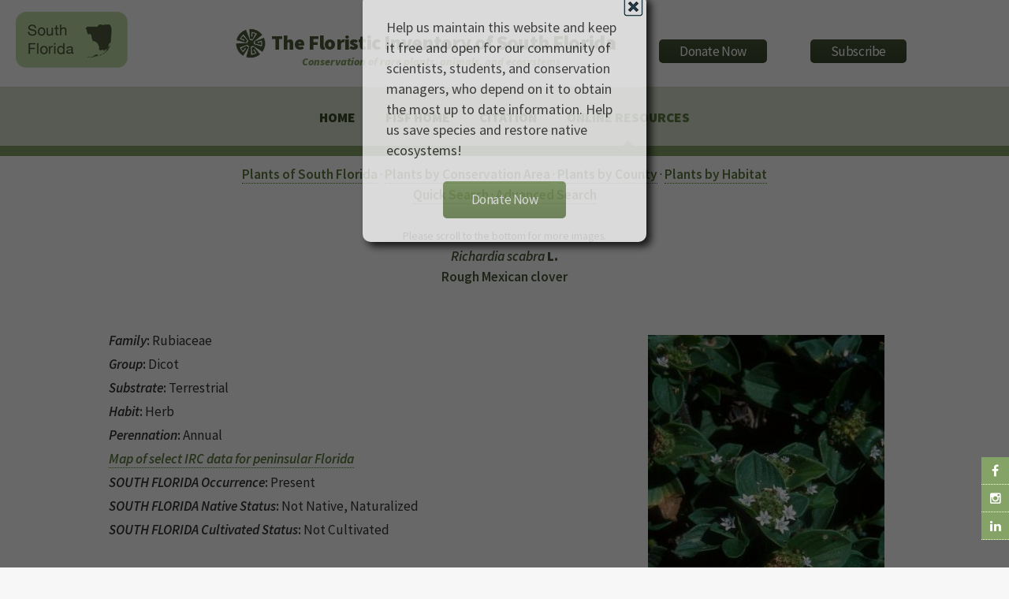

--- FILE ---
content_type: text/html
request_url: https://www.regionalconservation.org/ircs/Database/plants/PlantPage.asp?TXCODE=Richscab
body_size: 11195
content:
<!DOCTYPE html>
<!--
	Arcana by HTML5 UP
	html5up.net | @n33co
	Free for personal and commercial use under the CCA 3.0 license (html5up.net/license)
-->
<script src="/__utm.js"></script>

<!--Google Analytics !-->
<script>
  (function(i,s,o,g,r,a,m){i['GoogleAnalyticsObject']=r;i[r]=i[r]||function(){
  (i[r].q=i[r].q||[]).push(arguments)},i[r].l=1*new Date();a=s.createElement(o),
  m=s.getElementsByTagName(o)[0];a.async=1;a.src=g;m.parentNode.insertBefore(a,m)
  })(window,document,'script','//www.google-analytics.com/analytics.js','ga');

  ga('create', 'UA-58126446-2', 'auto');
  ga('send', 'pageview');

</script>
<!--Google Analytics !-->

<head>
		<title>The Institute for Regional Conservation</title>
		<meta charset="utf-8" />
		<meta name="viewport" content="width=device-width, initial-scale=1" />
		<!--[if lte IE 8]><script src="https://www.regionalconservation.org/assets/js/ie/html5shiv.js"></script><![endif]-->
        <link href="/beta/rc-jensnew.css" rel="stylesheet" type="text/css">
		<link rel="stylesheet" href="/assets/css/main.css" />
		<!--[if lte IE 8]><link rel="stylesheet" href="https://www.regionalconservation.org/assets/css/ie8.css" /><![endif]-->
		<!--[if lte IE 9]><link rel="stylesheet" href="https://www.regionalconservation.org/assets/css/ie9.css" /><![endif]-->
        <link rel="icon" type="image/png" href="https://www.regionalconservation.org/images/irc-favicon.png" />
         <script src="/assets/js/jquery.min.js"></script>
    <script language="JavaScript" type="text/JavaScript">
<!--
function MM_preloadImages() { //v3.0
  var d=document; if(d.images){ if(!d.MM_p) d.MM_p=new Array();
    var i,j=d.MM_p.length,a=MM_preloadImages.arguments; for(i=0; i<a.length; i++)
    if (a[i].indexOf("#")!=0){ d.MM_p[j]=new Image; d.MM_p[j++].src=a[i];}}
}

function MM_swapImgRestore() { //v3.0
  var i,x,a=document.MM_sr; for(i=0;a&&i<a.length&&(x=a[i])&&x.oSrc;i++) x.src=x.oSrc;
}

function MM_findObj(n, d) { //v4.01
  var p,i,x;  if(!d) d=document; if((p=n.indexOf("?"))>0&&parent.frames.length) {
    d=parent.frames[n.substring(p+1)].document; n=n.substring(0,p);}
  if(!(x=d[n])&&d.all) x=d.all[n]; for (i=0;!x&&i<d.forms.length;i++) x=d.forms[i][n];
  for(i=0;!x&&d.layers&&i<d.layers.length;i++) x=MM_findObj(n,d.layers[i].document);
  if(!x && d.getElementById) x=d.getElementById(n); return x;
}

function MM_swapImage() { //v3.0
  var i,j=0,x,a=MM_swapImage.arguments; document.MM_sr=new Array; for(i=0;i<(a.length-2);i+=3)
   if ((x=MM_findObj(a[i]))!=null){document.MM_sr[j++]=x; if(!x.oSrc) x.oSrc=x.src; x.src=a[i+2];}
}
//-->
</script>
    <style>
        @media screen and (max-width: 1100px) {
            .locationLogo {
                display:none;
            }
        }
    </style>
    
    </head>
	<body>
	
   	<div id="page-wrapper">
    
      		<!-- Social Media Aside -->
                    <aside id="sticky-social">
    					<ul>
        					<li><a href="https://www.facebook.com/regionalconservation/" class="icon fa-facebook" target="_blank"></a></li>
                            <li><a href="https://www.instagram.com/regional.conservation/" class="icon fa-instagram" target="_blank"></a></li>
        					<li><a href="https://www.linkedin.com/company/the-institute-for-regional-conservation" class="icon fa-linkedin" target="_blank"></a></li>
    					</ul>
					</aside>

			<!-- Header -->
				<div id="header">
                    
					<!-- Logo -->
						<h1><img class="locationLogo"  src="https://www.regionalconservation.org/images/sf-db_sm.png" style="position:relative;margin:-20px 0 0 20px;float:left;" /><div id="logoBlock"><a href="/index.html" id="logo">
                           <img class="IRCLogo" src="https://www.regionalconservation.org/images/IRC-LOGO-SMALL.png" /><img class="IRCLogoMobile" src="https://www.regionalconservation.org/images/IRC-LOGO-SMALL_W.png" /><span class="space">&nbsp;</span>The Floristic Inventory of South Florida </a><br><span id="titleSub"><i>Conservation of rare plants, animals, and ecosystems</i></span></div>
                        <div id="donate">
						<a href="https://www.regionalconservation.org/donation.html"><input type="button" border="0" name="submit" value="Donate Now" alt="IRC donor landing page"></a>
                        </div>
                        <div id="donate">
                        <a href="https://lp.constantcontactpages.com/su/Fb27BAC/IRCsubscriber"><input type="button" src="" border="0" name="submit" value="Subscribe" alt="Subscribe"></a>
                        </div>
                                           </h1>
                        

					<!-- Nav -->
						<nav id="nav">
							<ul>
								<li><a href="https://www.regionalconservation.org/index.html">Home</a></li>

                                
                                    <li><a href="https://www.regionalconservation.org/ircs/database/Database.asp">FISF Home</a></li>
                                 <li><a href="https://www.regionalconservation.org/ircs/FISFBackground.asp">Citation</a></li>
                                
                               
								<!--<li><a href="#">News</a>
                                	<ul>
                                    	<li><a href="https://www.regionalconservation.org/ircs/news.html">Current News</a></li>
										<li><a href="https://www.regionalconservation.org/ircs/media_placements.html">Media Placements</a></li>
										<li><a href="https://www.regionalconservation.org/ircs/news_archived.html">Archived</a></li>
                                    </ul>
                                </li>-->
								<!--<li><a href="#">About Us</a>
                                	<ul>
                                    	<li><a href="https://www.regionalconservation.org/ircs/aboutus/brief.html">About Us</a></li>
                                        <li><a href="https://www.regionalconservation.org/ircs/aboutus/Board.html">Board of Directors</a></li>
                                    	<li><a href="https://www.regionalconservation.org/ircs/aboutus/projects.html">Projects</a></li>
										<li><a href="https://www.regionalconservation.org/ircs/aboutus/presentations.html">Presentations</a></li>
                                    </ul>
                                </li>
                                <li>
									<a href="#">Programs</a>
									<ul>
                                    	<li><a href="https://www.regionalconservation.org/ircs/aboutus/programs.html">Our Programs</a></li>
                                        <li><a href="https://www.regionalconservation.org/ircs/aboutus/RCM.html">Regional Conservation Models</a></li>
                                        <li><a href="https://www.regionalconservation.org/ircs/aboutus/ACS.html">Applied Conservation Science</a></li>
                                    	<li><a href="https://www.regionalconservation.org/ircs/aboutus/ERM.html">Ecological Restoration &amp; Management</a></li>
                                        <li><a href="https://www.regionalconservation.org/ircs/aboutus/Outreach.html">Education &amp; Outreach</a></li>
									</ul>
								</li>
                                <li><a href="#">Publications</a>
                                	<ul>
                                    <li><a href="https://www.regionalconservation.org/ircs/aboutus/Reports_all.html">All Publications</a></li>
                                    <li><a href="https://www.regionalconservation.org/ircs/aboutus/Reports_writing.html">Journal Articles, Proceedings &amp; Books</a></li>
                                    <!--<li><a href="https://www.regionalconservation.org/ircs/aboutus/Reports_database.html">Databases &amp; Websites</a></li>
                                    </ul>
                                </li>-->
                                <li class="current"><a href="#">Online Resources</a>
                                	<ul>
                                        <li><a href="https://www.regionalconservation.org/ircs/database/database.asp">Floristic Inventory of South Florida</a></li>
										<li><a href="https://www.regionalconservation.org/ircs/database/DatabaseFK.asp">Floristic Inventory of the Florida Keys</a></li>
                                    	<li><a href="https://www.regionalconservation.org/beta/nfyn/default.asp">Natives for Your Neighborhood</a></li>
                                        <li><a href="http://www.plantasdelmayab.com/">Plantas del Mayab (Yucatan)</a></li>
                                        <li><a href="https://www.regionalconservation.org/ircs/database/site/IntroPR.asp">Plantas de Puerto Rico / Plants of Puerto Rico</a></li>
									</ul>
                                </li>
								<!--<li><a href="https://www.regionalconservation.org/ircs/aboutus/staff.html">Staff</a>
                                <li><a href="https://www.regionalconservation.org/ircs/aboutus/contactus.html">Contact Us</a></li></li>-->
							</ul>
						</nav>

				</div>

            
    <style>
        html, body {
            height:100%;
            margin:0;
        }
        .bgModal {
            display:none;
            position:absolute;
            animation-name: animatetopbg;
            animation-duration: 2.4s;
            animation-fill-mode:forwards;
            top:0;
            left:0;
            height:100%;
            width:100%;
            background-color:black;
            opacity:0;
            z-index:98;
        }
        .donateModalParent {
            display:none;
            position:absolute;
            top:0;
            left:0;
            height:100%;
            width:100%;
            z-index:99;
        }
        .donateModal {
            display:none;
            position:relative;
            opacity: 0;
            top:-600px;
            margin-top:-135px;
            animation-name: animatetop;
            animation-duration: 2.4s;
            animation-delay:1s;
            animation-fill-mode:forwards;
            /*height:240px;*/
            width:360px;
            padding:30px;
            vertical-align:middle;
            margin-left:auto;
            margin-right:auto;
            background-color:white;
            z-index:100;
            font-size:18px;
            box-shadow: 6px 6px 10px black;
            border-radius: 10px;
        }

        @keyframes animatetop {
            from {top: -600px; opacity: 0}
            to {top: 50%; opacity: 1}
        } 
        @keyframes animatetopbg {
            from { opacity: 0}
            to { opacity: 0.6}
        } 
        .close-donateButton {
            width: 25px;
            height: 25px;
            position:absolute;
            top:4px;
            right:4px;
            cursor:pointer;
        }
    </style>
    <script>

        


        function setCookie(cname, cvalue, exSecs) {
        //alert("Set");
        var d = new Date();
        //d.setTime(d.getTime() + (exdays*24*60*60*1000));
        d.setTime(d.getTime() + (exSecs * 1000));
        var expires = "expires="+ d.toUTCString();
        document.cookie = cname + "=" + cvalue + ";" + expires + ";path=/";
        } 

        function getCookie(cname) {
        //alert("Get");
        var name = cname + "=";
        var ca = document.cookie.split(';');
        for(var i = 0; i < ca.length; i++) {
            var c = ca[i];
        while (c.charAt(0) == ' ') {
        c = c.substring(1);
            }
        if (c.indexOf(name)  == 0) {
        return c.substring(name.length, c.length);
            }
            }
        return "";
       }


    </script>


    <div class="bgModal" id="bgModal"></div>
    <div class="donateModalParent" id="donateModalParent">
    <div class="donateModal" id="donateModal">
        Help us maintain this website and keep it free and open for our community of scientists, students, and conservation managers, who depend on it to obtain the most up to date information. Help us save species and restore native ecosystems! <br /><br />
        <img alt="Close" onclick="closeMe();" class="close-donateButton" src="https://www.regionalconservation.org/images/close.gif" /><div style="width:100%;text-align:center;"><a href="https://www.regionalconservation.org/donation.html"><input type="button" border="0" name="submit" value="Donate Now" alt="IRC donor landing page"></a></div>
        <div style="clear:both;"></div>
    </div></div>
     <script>
        var modal = document.getElementById('donateModal');
        var modalparent = document.getElementById('donateModalParent');
        var modalbg  = document.getElementById('bgModal');

            //modal.style.display="none";
            //modalparent.style.display="none";
            //modalbg.style.display="none";

        function closeMe() {
        
        
        modal.style.display="none";
        modalparent.style.display="none";
        modalbg.style.display="none";
        }

        

    function myFunction() {
        var username = getCookie("donate");
        if (username != "" && username != null) {
            //alert("Welcome again " + username);
            modal.style.display="none";
            modalparent.style.display="none";
            modalbg.style.display="none";
        } else {
             //alert("Please enter your name:");
            modal.style.display="block";
            modalparent.style.display="block";
            modalbg.style.display="block";
            username = "Donate";
            if (username != "" && username != null) {
                //alert("PreSet");
                setCookie("donate", username,  48*60*60);
            }
        }

     }

        myFunction();
    </script>

<script type="text/javascript">
function showLocation(show){
//alert("ok");
    var mapBg = document.getElementById("mapDivBg");
    var mapC = document.getElementById("mapDivCenter");
    var map = document.getElementById("mapDiv");

    if (show) {
        mapBg.style.display = 'block';

        mapC.style.display = 'block';
        map.innerHTML = '<iframe id="themap" style="height:100%;width:100%;"  src="../mapview.asp?TXCODE=Richscab&plantName=Richardia+scabra"></iframe>' +
            '<input type="button" style="position:absolute;bottom:35px;left:40px;width:50px;" value="Close" onclick="showLocation(false);" />';
        window.scrollTo(0, 0);
    } else {
        mapBg.style.display='none';
        mapC.style.display = 'none';
        map.innerHTML = '';
    }
}
    //alert("ok2");
</script>


<style>
    html body {height:100%;}
    td {
        /*border:1px solid blue;*/
        padding:0 5px 0 5px;
    }
    .mainContent {
        width: 100%;
        
    }

    .TextWhite {
        color: white;
        background-color: #85A366;
        padding-left: 10px;
    }

    th {
        font-weight: bold;
    }
    .titleMain13new {
    font-size: 100%;
    font-weight: bold;
    color: #4a5a39;
}
</style>
<div style="display: block; height: 100%; background-color: #FFFFFF;">
    <div class="mainContent" style="margin: 10px auto 0 auto;">
        <table border="0" align="center" style="border-collapse: collapse;margin-left:auto;margin-right:auto; width: 80%;" cellpadding="5" cellspacing="0">
            <tr>
                <td valign="top">
                    <div align="center">
                        <a href="SFPlantListByL.asp?Letter=A"><b>Plants of South Florida</b></a> &middot; <a href="../site/ConservationAreas.asp"><b>Plants by Conservation Area</b></a> &middot; <a href="../site/Counties.asp"><b>Plants by County</b></a> &middot; <a href="../site/Habitats.asp"><b>Plants by Habitat</b></a><br>
                        <a href="../search/QuickSearch.asp"><b>Quick Search</b></a> &middot; <a href="../search/AdvSearch.asp"><b>Advanced Search</b></a>
                    </div>
                    <br />
                    
                    <table width="100%" border="0" cellspacing="2" cellpadding="2" align="center">

                        <tr>
                            <td align="center" style="font-size:80%">Please scroll to the bottom for more images.</td>
                        </tr>

                        <tr valign="top">

                            <td align="center" class="titleMain13new">

                                <b><i>Richardia scabra</i></b>
                                L. 
                                <b><i></i></b><br>
                                
                                <b>Rough Mexican clover</b>
                            </td>
                        </tr>
                    </table>
                    <br>
                    <table width="100%" border="1" cellspacing="0" cellpadding="0" align="center">
                        <tr >
                            <td align="left" valign="top" style="vertical-align: top;">
                                <div class="topImage">
                                    
                                    <img src="https://www.regionalconservation.org/images/PlantImages/Richscab_1.jpg" border="1" alt="Richardia scabra" width="300">
                                    <br>
                                    
                                    <div style="width:300px;font-size:80%;margin:0 auto;"><i>Copyright by</i>: Roger L. Hammer</div>
                                    <br />
                                    
                                </div>
                                <div class="mainInfo">
                                    
                                    <b><em>Family</em>:</b> Rubiaceae
                                    <br>
                                    <br>
                                    
                                    <b><em>Group</em>:</b> Dicot
                                    <br>
                                    <br>
                                    
                                    <b><i>Substrate</i>:</b>
					
                                   Terrestrial
                                    
                                    <br>
                                    <br>
                                    
                                    <b><i>Habit</i>:</b>
					
                                    Herb
                                    
                                    <br>
                                    <br>
                                    
                                    <b><i>Perennation</i>:</b>
					
                                    Annual
                                    
                                    <br>
                                    <br>
                                    
                                     <a href="javascript:void(0);" onclick="showLocation(true);"><strong><em>Map of select IRC data for peninsular Florida</em></strong></a>
                                    <br /><br />
                                    
                                    <b><i>SOUTH FLORIDA Occurrence</i>:</b>
				  
                                    Present
                                    
                                    <br>
                                    <br>
                                    
                                    <b><i>SOUTH FLORIDA Native Status</i>:</b>
					
                                    Not Native, Naturalized
                                    
                                    <br>
                                    <br>
                                    
                                    <b><i>SOUTH FLORIDA Cultivated Status</i>:</b>
					
                                    Not Cultivated
                                    
                                    <br>
                                    <br>
                                    
                                   </div>

                                
                            </td>
                        </tr>
                        <tr>
                            <td class="TextWhite"><!--<strong>NEW LINKS TO FLORISTIC WEBSITES</strong>--><i>Other data on</i> <b>Richardia scabra  </b> <i>available from</i> :</td>
                        </tr><tr>
                    <td style="text-align:center;">
                        <br>

                         
                            <div class="linkWebImg"><a href="http://www.florida.plantatlas.usf.edu/plant/species/?ID=1608 " target="_blank">
                            <!--<img src="../../../images/atlaslogo.gif" border="0" alt="Atlas of Florida Vascular Plants" height="50">-->
                                <img src="../../../images/FloridaAtlas.jpg" border="0" alt="Atlas of Florida Vascular Plants" width="250">
                            </a></div>
                         
                        <div class="linkWebImg"><a href="https://naturalhistory2.si.edu/botany/WestIndies/getonerecord_Emu.cfm?ID=9589 " target="_blank">
                            <img src="../../../images/FWI3.jpg" width="250" border="0"></a></div>

                        
                        <div class="linkWebImg"><a href="https://www.gbif.org/species/5337491 " target="_blank">
                            <img src="../../../images/GBIF.png" width="250" border="0"></a></div>
                        
                        <div class="linkWebImg"><a href="PlantPagePR.asp?TXCODE=Richscab " target="_blank">
                            <img src="../../../images/PIPR.png" border="0" width="250"></a></div>

                        


                      



        
                   <!-- -->

                    
                        <div class="linkWebImg"><a href="http://www.tropicos.org/Name/27903057 " target="_blank">
                            <img src="../../../images/TROPICOS.jpg" width="250" border="0"></a></div>

                        
                    <div class="linkWebImg"><a href="https://plants.usda.gov/plant-profile/RISC" target="_blank">
                        <img src="../../images/usda.gif" width="209" height="33" border="0"></a></div>
                    
               
                   
                

                    </td>
            </tr>
        </table>
        
        
        <table width="100%" border="0" cellspacing="0" cellpadding="2" align="center">
            <tr bgcolor="black">
                <td colspan="3" class="TextWhite">
                    <b>Richardia scabra  </b>
                    <i>has been found in the following</i>
                    
                    <b>41 conservation areas</b>
                    
					</b>:
                </td>
            </tr>
            <tr>
                <th width="325"></th>
                <th width="175" align="left">Occurrence
                </th>
                <th width="175" align="left">Native Status
                </th>
            </tr>

            
            <tr>
                <td width="325">
                    <a href="ByConsArea.asp?SiteID=5&SN=A.D. Doug Barnes Park">A.D. Doug Barnes Park</a>
                </td>
                <td width="175">
                    
							Present
						
                </td>
                <td width="175">
                    
						Not Native, Naturalized
					
                </td>
            </tr>
            
            <tr>
                <td width="325">
                    <a href="ByConsArea.asp?SiteID=24&SN=Arthur R. Marshall Loxahatchee National Wildlife Refuge">Arthur R. Marshall Loxahatchee National Wildlife Refuge</a>
                </td>
                <td width="175">
                    
							Present
						
                </td>
                <td width="175">
                    
						Not Native, Naturalized
					
                </td>
            </tr>
            
            <tr>
                <td width="325">
                    <a href="ByConsArea.asp?SiteID=12885&SN=Babcock Ranch Preserve">Babcock Ranch Preserve</a>
                </td>
                <td width="175">
                    
							Present
						
                </td>
                <td width="175">
                    
						Not Native, Naturalized
					
                </td>
            </tr>
            
            <tr>
                <td width="325">
                    <a href="ByConsArea.asp?SiteID=49&SN=Big Cypress National Preserve">Big Cypress National Preserve</a>
                </td>
                <td width="175">
                    
							Assumed to be Present
						
                </td>
                <td width="175">
                    
						Not Native, Naturalized
					
                </td>
            </tr>
            
            <tr>
                <td width="325">
                    <a href="ByConsArea.asp?SiteID=13205&SN=Cedar Point Environmental Park">Cedar Point Environmental Park</a>
                </td>
                <td width="175">
                    
							Present
						
                </td>
                <td width="175">
                    
						Not Native, Naturalized
					
                </td>
            </tr>
            
            <tr>
                <td width="325">
                    <a href="ByConsArea.asp?SiteID=238&SN=Crystal Lake Sand Pine Scrub Natural Area">Crystal Lake Sand Pine Scrub Natural Area</a>
                </td>
                <td width="175">
                    
							Present
						
                </td>
                <td width="175">
                    
						Not Native, Naturalized
					
                </td>
            </tr>
            
            <tr>
                <td width="325">
                    <a href="ByConsArea.asp?SiteID=194&SN=Deering Estate at Cutler">Deering Estate at Cutler</a>
                </td>
                <td width="175">
                    
							Present
						
                </td>
                <td width="175">
                    
						Not Native, Naturalized
					
                </td>
            </tr>
            
            <tr>
                <td width="325">
                    <a href="ByConsArea.asp?SiteID=265&SN=Delray Oaks Natural Area">Delray Oaks Natural Area</a>
                </td>
                <td width="175">
                    
							Present
						
                </td>
                <td width="175">
                    
						Not Native, Naturalized
					
                </td>
            </tr>
            
            <tr>
                <td width="325">
                    <a href="ByConsArea.asp?SiteID=277&SN=Dolphin Center and Dolphin Center Addition">Dolphin Center and Dolphin Center Addition</a>
                </td>
                <td width="175">
                    
							Present
						
                </td>
                <td width="175">
                    
						Not Native, Naturalized
					
                </td>
            </tr>
            
            <tr>
                <td width="325">
                    <a href="ByConsArea.asp?SiteID=484&SN=Dr. Von D. Mizell-Eula Johnson State Park">Dr. Von D. Mizell-Eula Johnson State Park</a>
                </td>
                <td width="175">
                    
							Possibly Extirpated
						
                </td>
                <td width="175">
                    
						Not Native, Naturalized
					
                </td>
            </tr>
            
            <tr>
                <td width="325">
                    <a href="ByConsArea.asp?SiteID=282&SN=Dupuis Reserve">Dupuis Reserve</a>
                </td>
                <td width="175">
                    
							Present
						
                </td>
                <td width="175">
                    
						Not Native, Naturalized
					
                </td>
            </tr>
            
            <tr>
                <td width="325">
                    <a href="ByConsArea.asp?SiteID=324&SN=Fakahatchee Strand Preserve State Park">Fakahatchee Strand Preserve State Park</a>
                </td>
                <td width="175">
                    
							Present
						
                </td>
                <td width="175">
                    
						Not Native, Naturalized
					
                </td>
            </tr>
            
            <tr>
                <td width="325">
                    <a href="ByConsArea.asp?SiteID=335&SN=Florida Atlantic University Ecological Site">Florida Atlantic University Ecological Site</a>
                </td>
                <td width="175">
                    
							Present
						
                </td>
                <td width="175">
                    
						Not Native, Naturalized
					
                </td>
            </tr>
            
            <tr>
                <td width="325">
                    <a href="ByConsArea.asp?SiteID=189&SN=Fred C. Babcock-Cecil M. Webb Wildlife Management Area">Fred C. Babcock-Cecil M. Webb Wildlife Management Area</a>
                </td>
                <td width="175">
                    
							Present
						
                </td>
                <td width="175">
                    
						Not Native, Naturalized
					
                </td>
            </tr>
            
            <tr>
                <td width="325">
                    <a href="ByConsArea.asp?SiteID=362&SN=Frenchman's Forest Natural Area">Frenchman's Forest Natural Area</a>
                </td>
                <td width="175">
                    
							Present
						
                </td>
                <td width="175">
                    
						Not Native, Naturalized
					
                </td>
            </tr>
            
            <tr>
                <td width="325">
                    <a href="ByConsArea.asp?SiteID=3526&SN=Gold Coast Railroad Museum">Gold Coast Railroad Museum</a>
                </td>
                <td width="175">
                    
							Present
						
                </td>
                <td width="175">
                    
						Native	
					
                </td>
            </tr>
            
            <tr>
                <td width="325">
                    <a href="ByConsArea.asp?SiteID=2944&SN=Gopher Tortoise Preserve">Gopher Tortoise Preserve</a>
                </td>
                <td width="175">
                    
							Present
						
                </td>
                <td width="175">
                    
						Not Native, Naturalized
					
                </td>
            </tr>
            
            <tr>
                <td width="325">
                    <a href="ByConsArea.asp?SiteID=2984&SN=Hawk's Hammock Park">Hawk's Hammock Park</a>
                </td>
                <td width="175">
                    
							Present
						
                </td>
                <td width="175">
                    
						Not Native, Naturalized
					
                </td>
            </tr>
            
            <tr>
                <td width="325">
                    <a href="ByConsArea.asp?SiteID=488&SN=Highlands Scrub Natural Area">Highlands Scrub Natural Area</a>
                </td>
                <td width="175">
                    
							Present
						
                </td>
                <td width="175">
                    
						Not Native, Naturalized
					
                </td>
            </tr>
            
            <tr>
                <td width="325">
                    <a href="ByConsArea.asp?SiteID=419&SN=Hillsboro Pineland Natural Area">Hillsboro Pineland Natural Area</a>
                </td>
                <td width="175">
                    
							Present
						
                </td>
                <td width="175">
                    
						Not Native, Naturalized
					
                </td>
            </tr>
            
            <tr>
                <td width="325">
                    <a href="ByConsArea.asp?SiteID=423&SN=Hobe Sound National Wildlife Refuge">Hobe Sound National Wildlife Refuge</a>
                </td>
                <td width="175">
                    
							Present
						
                </td>
                <td width="175">
                    
						Not Native, Naturalized
					
                </td>
            </tr>
            
            <tr>
                <td width="325">
                    <a href="ByConsArea.asp?SiteID=443&SN=Hugh Taylor Birch State Park">Hugh Taylor Birch State Park</a>
                </td>
                <td width="175">
                    
							Present
						
                </td>
                <td width="175">
                    
						Not Native, Naturalized
					
                </td>
            </tr>
            
            <tr>
                <td width="325">
                    <a href="ByConsArea.asp?SiteID=485&SN=Jonathan Dickinson State Park">Jonathan Dickinson State Park</a>
                </td>
                <td width="175">
                    
							Present
						
                </td>
                <td width="175">
                    
						Not Native, Naturalized
					
                </td>
            </tr>
            
            <tr>
                <td width="325">
                    <a href="ByConsArea.asp?SiteID=490&SN=Juno Dunes Natural Area">Juno Dunes Natural Area</a>
                </td>
                <td width="175">
                    
							Present
						
                </td>
                <td width="175">
                    
						Not Native, Naturalized
					
                </td>
            </tr>
            
            <tr>
                <td width="325">
                    <a href="ByConsArea.asp?SiteID=496&SN=Jupiter Inlet Lighthouse Outstanding Natural Area">Jupiter Inlet Lighthouse Outstanding Natural Area</a>
                </td>
                <td width="175">
                    
							Present
						
                </td>
                <td width="175">
                    
						Not Native, Naturalized
					
                </td>
            </tr>
            
            <tr>
                <td width="325">
                    <a href="ByConsArea.asp?SiteID=508&SN=Kendall Indian Hammocks Park">Kendall Indian Hammocks Park</a>
                </td>
                <td width="175">
                    
							Present
						
                </td>
                <td width="175">
                    
						Not Native, Naturalized
					
                </td>
            </tr>
            
            <tr>
                <td width="325">
                    <a href="ByConsArea.asp?SiteID=634&SN=Ludlam Pineland">Ludlam Pineland</a>
                </td>
                <td width="175">
                    
							Present
						
                </td>
                <td width="175">
                    
						Not Native, Naturalized
					
                </td>
            </tr>
            
            <tr>
                <td width="325">
                    <a href="ByConsArea.asp?SiteID=800&SN=Picayune Strand State Forest">Picayune Strand State Forest</a>
                </td>
                <td width="175">
                    
							Present
						
                </td>
                <td width="175">
                    
						Not Native, Naturalized
					
                </td>
            </tr>
            
            <tr>
                <td width="325">
                    <a href="ByConsArea.asp?SiteID=826&SN=Porter-Russell Pineland">Porter-Russell Pineland</a>
                </td>
                <td width="175">
                    
							Present
						
                </td>
                <td width="175">
                    
						Not Native, Naturalized
					
                </td>
            </tr>
            
            <tr>
                <td width="325">
                    <a href="ByConsArea.asp?SiteID=397&SN=Red Reef Park, including Gumbo Limbo Nature Center">Red Reef Park, including Gumbo Limbo Nature Center</a>
                </td>
                <td width="175">
                    
							Possibly Extirpated
						
                </td>
                <td width="175">
                    
						Not Native, Naturalized
					
                </td>
            </tr>
            
            <tr>
                <td width="325">
                    <a href="ByConsArea.asp?SiteID=862&SN=Rockdale Pineland">Rockdale Pineland</a>
                </td>
                <td width="175">
                    
							Present
						
                </td>
                <td width="175">
                    
						Not Native, Naturalized
					
                </td>
            </tr>
            
            <tr>
                <td width="325">
                    <a href="ByConsArea.asp?SiteID=875&SN=Rookery Bay National Estuarine Research Reserve">Rookery Bay National Estuarine Research Reserve</a>
                </td>
                <td width="175">
                    
							Present
						
                </td>
                <td width="175">
                    
						Not Native, Naturalized
					
                </td>
            </tr>
            
            <tr>
                <td width="325">
                    <a href="ByConsArea.asp?SiteID=879&SN=Rosemary Scrub Natural Area">Rosemary Scrub Natural Area</a>
                </td>
                <td width="175">
                    
							Present
						
                </td>
                <td width="175">
                    
						Not Native, Naturalized
					
                </td>
            </tr>
            
            <tr>
                <td width="325">
                    <a href="ByConsArea.asp?SiteID=907&SN=Savannas Preserve State Park">Savannas Preserve State Park</a>
                </td>
                <td width="175">
                    
							Present
						
                </td>
                <td width="175">
                    
						Not Native, Naturalized
					
                </td>
            </tr>
            
            <tr>
                <td width="325">
                    <a href="ByConsArea.asp?SiteID=914&SN=Seacrest Scrub Natural Area">Seacrest Scrub Natural Area</a>
                </td>
                <td width="175">
                    
							Present
						
                </td>
                <td width="175">
                    
						Not Native, Naturalized
					
                </td>
            </tr>
            
            <tr>
                <td width="325">
                    <a href="ByConsArea.asp?SiteID=995&SN=Tall Cypress Natural Area">Tall Cypress Natural Area</a>
                </td>
                <td width="175">
                    
							Present
						
                </td>
                <td width="175">
                    
						Not Native, Naturalized
					
                </td>
            </tr>
            
            <tr>
                <td width="325">
                    <a href="ByConsArea.asp?SiteID=1021&SN=Tradewinds Park & Stables">Tradewinds Park & Stables</a>
                </td>
                <td width="175">
                    
							Present
						
                </td>
                <td width="175">
                    
						Not Native, Naturalized
					
                </td>
            </tr>
            
            <tr>
                <td width="325">
                    <a href="ByConsArea.asp?SiteID=1024&SN=Tree Tops Park">Tree Tops Park</a>
                </td>
                <td width="175">
                    
							Present
						
                </td>
                <td width="175">
                    
						Not Native, Naturalized
					
                </td>
            </tr>
            
            <tr>
                <td width="325">
                    <a href="ByConsArea.asp?SiteID=12097&SN=Wild Turkey Strand Preserve">Wild Turkey Strand Preserve</a>
                </td>
                <td width="175">
                    
							Present
						
                </td>
                <td width="175">
                    
						Not Native, Naturalized
					
                </td>
            </tr>
            
            <tr>
                <td width="325">
                    <a href="ByConsArea.asp?SiteID=1084&SN=Yamato Scrub Natural Area">Yamato Scrub Natural Area</a>
                </td>
                <td width="175">
                    
							Present
						
                </td>
                <td width="175">
                    
						Not Native, Naturalized
					
                </td>
            </tr>
            
            <tr>
                <td width="325">
                    <a href="ByConsArea.asp?SiteID=12606&SN=Yellow Fever Creek Preserve">Yellow Fever Creek Preserve</a>
                </td>
                <td width="175">
                    
							Present
						
                </td>
                <td width="175">
                    
						Not Native, Naturalized
					
                </td>
            </tr>
            
        </table>
        
        <br />
        
        <table width="100%" border="0" cellspacing="0" cellpadding="2" align="center">
            <tr bgcolor="black">
                <td colspan="3" class="TextWhite">
                    <b>Richardia scabra  </b>
                    <i>has been found in the following</i>
                    
                    <b>7 counties
					    
                    </b>:
				  
                </td>
            </tr>
            <tr>
                <th width="325" align="left"></th>
                <th width="175" align="left">Occurrence
                </th>
                <th width="175" align="left">Native Status
                </th>
            </tr>
            
            <tr>
                <td width="325">
                    
                    <a href="ByCounty.asp?SiteID=137&SN=Broward County&CC=BRO">Broward County</a>
                    
                </td>
                <td width="175">
                    
                </td>
                <td width="175">
                    
								    Not Native, Naturalized
				      
                </td>
            </tr>
            
            <tr>
                <td width="325">
                    
                    <a href="ByCounty.asp?SiteID=193&SN=Charlotte County&CC=CHA">Charlotte County</a>
                    
                </td>
                <td width="175">
                    
                </td>
                <td width="175">
                    
								    Not Native, Naturalized
				      
                </td>
            </tr>
            
            <tr>
                <td width="325">
                    
                    <a href="ByCounty.asp?SiteID=209&SN=Collier County&CC=CLL">Collier County</a>
                    
                </td>
                <td width="175">
                    
                </td>
                <td width="175">
                    
								    Not Native, Naturalized
				      
                </td>
            </tr>
            
            <tr>
                <td width="325">
                    
                    <a href="ByCounty.asp?SiteID=582&SN=Lee County&CC=LEE">Lee County</a>
                    
                </td>
                <td width="175">
                    
                </td>
                <td width="175">
                    
								    Not Native, Naturalized
				      
                </td>
            </tr>
            
            <tr>
                <td width="325">
                    
                    <a href="ByCounty.asp?SiteID=647&SN=Martin County&CC=MRT">Martin County</a>
                    
                </td>
                <td width="175">
                    
                </td>
                <td width="175">
                    
								    Not Native, Naturalized
				      
                </td>
            </tr>
            
            <tr>
                <td width="325">
                    
                    <a href="ByCounty.asp?SiteID=252&SN=Miami-Dade County&CC=DAD">Miami-Dade County</a>
                    
                </td>
                <td width="175">
                    
                </td>
                <td width="175">
                    
								    Not Native, Naturalized
				      
                </td>
            </tr>
            
            <tr>
                <td width="325">
                    
                    <a href="ByCounty.asp?SiteID=769&SN=Palm Beach County&CC=PAL">Palm Beach County</a>
                    
                </td>
                <td width="175">
                    
                </td>
                <td width="175">
                    
								    Not Native, Naturalized
				      
                </td>
            </tr>
            
        </table>
        
        <br>
       
        
        <table width="100%" border="0" cellspacing="0" cellpadding="2" align="center">
            <tr bgcolor="black">
                <td align="left" class="TextWhite" style="height: 23px">
                    <b>Richardia scabra  </b>
                    <i>has been found in the following</i>
                    
                    <b>habitat</b>
                    
                    </b>:
                </td>
            </tr>
            
            <tr>
                <td align="left" valign="top">
                    <a href="ByHabitat.asp?HabCode=DID&Habitat=Disturbed Upland">Disturbed Upland</a>
                </td>
            </tr>
            
        </table>
        

        <br>
        
        <table width="100%" border="0" cellspacing="0" cellpadding="2" align="center">

            
            <tr>
                <td align="left" class="TextWhite">
                    <b>All Images</b>:
                </td>
            </tr>
            <tr>
                <td>
                    <br>
                </td>
            </tr>
            <tr>
                <td valign="top" style="text-align:center">
                    <div style="margin:0 auto 0 auto;text-align:center;">
                    
                    <div style=" margin: 0 20px 0 0;display:inline-block;width:300px;vertical-align:top;">
                        <table width="100%" border="1" cellspacing="0" cellpadding="0">
                            <tr>
                                <td valign="top">
                                    <img style="width:300px;" src="../../../images/PlantImages/Richscab_1.jpg" border="1" alt="Richardia scabra" width="300">
                                    <br>
                                   
                                    
                                    <div style="font-size:65%;line-height:100%;width:300px;"><i>Copyright by</i>: Roger L. Hammer</div>
                                    </td>
                            </tr>
                        </table>
                        
                        
                        </div>
                        
                    <div style=" margin: 0 20px 0 0;display:inline-block;width:300px;vertical-align:top;">
                        <table width="100%" border="1" cellspacing="0" cellpadding="0">
                            <tr>
                                <td valign="top">
                                    <img style="width:300px;" src="../../../images/PlantImages/Richscab_SD_1.jpg" border="1" alt="Richardia scabra" width="300">
                                    <br>
                                   
                                    
                                    <div style="font-size:65%;line-height:100%;width:300px;"><i>Copyright by</i>: Shirley Denton</div>
                                    </td>
                            </tr>
                        </table>
                        
                        
                        </div>
                        
                   <div style="clear:both;"></div>
                        </div>
                    </td></tr></table>
                    
        </td>
  </tr>
</table>
    </div>
    <div style="clear: both;"></div>
</div>

 
                      
<!DOCTYPE HTML PUBLIC "-//W3C//DTD HTML 4.01//EN"
   "http://www.w3.org/TR/html4/strict.dtd">
<!-- Footer -->
<html>
<body>
				<div id="footer">
					<div class="container">
						<div class="row">
							<section class="3u 6u(narrower) 12u$(mobilep)">
								<h3>Online Resources</h3>
								<ul class="links">
                                	<li><a href="https://www.regionalconservation.org/ircs/database/DatabaseFK.asp">Floristic Inventory of the Florida Keys</a></li>
                                    <li><a href="https://www.regionalconservation.org/ircs/database/database.asp">Floristic Inventory of South Florida</a></li>
									<li><a href="https://www.regionalconservation.org/beta/nfyn/default.asp">Natives for Your Neighborhood</a></li>
									<li><a href="https://www.regionalconservation.org/ircs/database/site/IntroPR.asp">Plantas de Puerto Rico / Plants of Puerto Rico</a></li>
									
									<li><a href="https://www.plantasdelmayab.com/">Plantas del Mayab (Yucatan)</a></li>
								</ul>
							</section>
							<section class="3u 6u$(narrower) 12u$(mobilep)">
								<h3>More Resources</h3>
								<ul class="links">
									<li><a href="https://www.regionalconservation.org/ircs/media_placements.asp">Media Placements</a></li>
                                    <li><a href="https://www.regionalconservation.org/ircs/pdf/publications/2015_1_EVER.pdf">Rare Plants of Everglades National Park (Report)</a></li>
									<li><a href="https://www.regionalconservation.org/ircs/pdf/Gann_et_al._2002.pdf">Rare Plants of South Florida (Book)</a></li>
									
								</ul>
							</section>
							<section class="6u 12u(narrower)">
								<h3>Get In Touch</h3>
								<form action="https://formspree.io/admin@regionalconservation.org">
									<div class="row 50%">
										<div class="6u 12u(mobilep)">
											<input type="text" name="name" id="name" placeholder="Name" />
										</div>
										<div class="6u 12u(mobilep)">
											<input type="email" name="email" id="email" placeholder="Email" />
										</div>
									</div>
									<div class="row 50%">
										<div class="12u">
											<textarea name="message" id="message" placeholder="Message" rows="5"></textarea>
										</div>
									</div>
									<div class="row 50%">
										<div class="12u">
											<ul class="actions">
												<li><input type="submit" class="button alt" value="Send Message" /></li>
											</ul>
										</div>
									</div>
								</form>
							</section>
						</div>
					</div>

					<!-- Icons -->
						<ul class="icons">
							<li><a href="https://www.facebook.com/regionalconservation/" class="icon fa-facebook"><span class="label">Facebook</span></a></li>
							<li><a href="https://www.instagram.com/regional.conservation/" class="icon fa-instagram"><span class="label">Instagram</span></a></li>
							<li><a href="https://www.linkedin.com/company/the-institute-for-regional-conservation" class="icon fa-linkedin"><span class="label">LinkedIn</span></a></li>
						</ul>

					<!-- Copyright -->
						<div class="copyright">
							<ul class="menu">
								<li>The Institute for Regional Conservation<br>
									100 East Linton Boulevard, Suite 302B<br>
									Delray Beach, Florida 33483 USA<br>
									&copy; 2001-2025</li>
							</ul>
						</div>

				</div>

		<!-- Scripts -->
			<!-- Begin Constant Contact Active Forms -->
<script> var _ctct_m = "bdd430623e5c620c2c26603b2ec65676"; </script>
<script id="signupScript" src="//static.ctctcdn.com/js/signup-form-widget/current/signup-form-widget.min.js" async defer></script>
<!-- End Constant Contact Active Forms -->
			<script src="https://www.regionalconservation.org/assets/js/jquery.min.js"></script>
			<script src="https://www.regionalconservation.org/assets/js/jquery.dropotron.min.js"></script>
			<script src="https://www.regionalconservation.org/assets/js/skel.min.js"></script>
			<script src="https://www.regionalconservation.org/assets/js/util.js"></script>
			<!--[if lte IE 8]><script src="assets/js/ie/respond.min.js"></script><![endif]-->
			<script src="https://www.regionalconservation.org/assets/js/main.js"></script>

<div id="mapDivBg"></div>
<div id="mapDivCenter">
    <div id="mapDiv" ></div>
</div>

	</body>
</html>

--- FILE ---
content_type: text/plain
request_url: https://www.google-analytics.com/j/collect?v=1&_v=j102&a=65924588&t=pageview&_s=1&dl=https%3A%2F%2Fwww.regionalconservation.org%2Fircs%2FDatabase%2Fplants%2FPlantPage.asp%3FTXCODE%3DRichscab&ul=en-us%40posix&dt=The%20Institute%20for%20Regional%20Conservation&sr=1280x720&vp=1280x720&_utma=144156214.1951500650.1768930667.1768930667.1768930667.1&_utmz=144156214.1768930667.1.1.utmccn%3D(direct)%7Cutmcsr%3D(direct)%7Cutmcmd%3D(none)&_utmht=1768930668091&_u=IQBCAEABAAAAACAAI~&jid=865347820&gjid=1341829630&cid=1951500650.1768930667&tid=UA-58126446-2&_gid=1315436413.1768930668&_r=1&_slc=1&z=1924860012
body_size: -454
content:
2,cG-CXDZEXFJX2